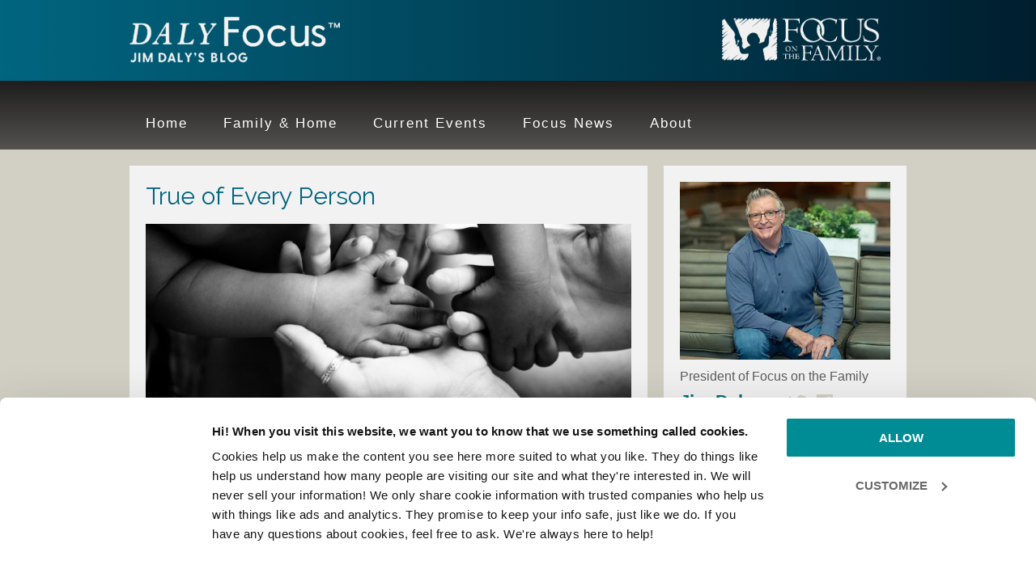

--- FILE ---
content_type: text/html; charset=UTF-8
request_url: https://jimdaly.focusonthefamily.com/true-of-every-person/
body_size: 12457
content:
<!DOCTYPE html>
<html lang="en-US">
<head >
<meta charset="UTF-8" />
<meta name="viewport" content="width=device-width, initial-scale=1" />
<meta name='robots' content='index, follow, max-image-preview:large, max-snippet:-1, max-video-preview:-1' />
	
	
	<!-- This site is optimized with the Yoast SEO Premium plugin v26.3 (Yoast SEO v26.3) - https://yoast.com/wordpress/plugins/seo/ -->
	<style id="aoatfcss" media="all">article,aside,header,main,nav,section{display:block}html{font-family:sans-serif;-ms-text-size-adjust:100%;-webkit-text-size-adjust:100%}a{background:0 0;color:#026984;text-decoration:none}b{font-weight:700}img{border:0;height:auto}input,textarea{font-family:inherit;margin:0}input{line-height:normal}input[type=submit]{-webkit-appearance:button}input[type=checkbox]{box-sizing:border-box;padding:0;width:auto}input[type=search]{-webkit-appearance:textfield;-moz-box-sizing:content-box;-webkit-box-sizing:content-box;box-sizing:content-box}input[type=search]::-webkit-search-cancel-button,input[type=search]::-webkit-search-decoration{-webkit-appearance:none}input::-moz-focus-inner{border:0;padding:0}textarea{overflow:auto;vertical-align:top}*,input[type=search]{-webkit-box-sizing:border-box;-moz-box-sizing:border-box;box-sizing:border-box;-webkit-appearance:none}.entry-content:before,.entry:before,.nav-primary:before,.site-container:before,.site-header:before,.site-inner:before,.wrap:before{content:" ";display:table}.entry-content:after,.entry:after,.nav-primary:after,.site-container:after,.site-header:after,.site-inner:after,.wrap:after{clear:both;content:" ";display:table}body{margin:0;background-color:#d2cfc4;color:#5d5d5d;font-family:helvetica,sans-serif;font-size:18px;font-weight:300;line-height:1.625}aside{padding-top:10px}a,input[type=submit]{outline:0;-webkit-appearance:none;border-radius:0}p{margin:0 0 24px;padding:0}ul{margin:0;padding:0;box-sizing:border-box}h1,h2{color:#333;font-family:Raleway,sans-serif;font-weight:500;line-height:1.2;margin:0 0 16px}h1{font-size:36px}h2{font-size:30px}iframe,img{max-width:100%}input,textarea{background-color:#fff;border:1px solid #ddd;color:#666;font-size:18px;font-weight:300;padding:10px;margin-top:7px;width:100%}::-moz-placeholder{color:#666;font-weight:300;opacity:1}::-webkit-input-placeholder{color:#666;font-weight:300}input[type=submit]{background-color:#026984;border:none;border-radius:3px;box-shadow:none;color:#fff;font-family:Raleway,sans-serif;font-size:16px;padding:16px 24px;text-transform:uppercase;width:auto}input[type=search]::-webkit-search-cancel-button,input[type=search]::-webkit-search-results-button{display:none;-webkit-appearance:none}.site-inner,.wrap{margin:0 auto;max-width:960px}.site-inner{clear:both}.content{float:right;padding-top:20px;width:640px}.content-sidebar .content{float:left}.sidebar{float:right;width:300px;padding-top:20px}.one-half{float:left;margin-left:2.564102564102564%;width:48.717948717948715%}.first{clear:both;margin-left:0}.search-form{overflow:hidden;position:relative}h1.entry-title{width:90%;float:left}.entry-content,.entry-header{overflow:auto;width:100%}.entry-title{font-size:30px;font-weight:400;color:#00647f}.widget{word-wrap:break-word}#text-1{background-color:#f2f2f2;padding:20px}.dashicons-facebook,.dashicons-twitter{vertical-align:bottom!important;font-size:25px!important;margin-right:9px!important;color:#d2cfc4!important}.site-header{background:#016580;background:-moz-linear-gradient(left,#016580 0,#001e2e 100%);background:-webkit-gradient(left top,right top,color-stop(0,#016580),color-stop(100%,#001e2e));background:-webkit-linear-gradient(left,#016580 0,#001e2e 100%);background:-o-linear-gradient(left,#016580 0,#001e2e 100%);background:-ms-linear-gradient(left,#016580 0,#001e2e 100%);background:linear-gradient(to right,#016580 0,#001e2e 100%);height:100px}.site-header .wrap{padding:20px 0;border-bottom:1px solid #063a48}.title-area{float:left;padding-top:0;width:260px}.site-title{font-family:Raleway,sans-serif;font-size:36px;font-weight:400;line-height:1;margin-bottom:0}.site-title a{color:#fff;background:url(https://sp-ao.shortpixel.ai/client/to_auto,q_glossy,ret_img/https://jimdaly.focusonthefamily.com/wp-content/uploads/2025/09/cropped-Jim-Daly-Blog_Logo.png) no-repeat!important}.site-description{display:block;height:0;margin-bottom:0;text-indent:-9999px}.header-image .site-header .wrap{padding:18px 0}.header-image .site-title a{float:left;width:260px;height:70px;display:block;text-indent:-9999px}.site-header .widget-area{float:right;text-align:right;width:260px;padding-top:0}.genesis-nav-menu{clear:both;color:#666;font-family:sans-serif;font-size:16px;line-height:1.5;width:100%}.genesis-nav-menu .menu-item{display:inline-block;margin:0;text-align:left}.genesis-nav-menu a{color:#fff;display:block;font-size:17px;letter-spacing:2px;padding:20px;position:relative}.genesis-nav-menu>.menu-item>a{text-transform:inherit}.search-form input[type=submit]{border:0;clip:rect(0,0,0,0);margin:-1px;padding:0;-webkit-appearance:none;position:absolute;display:inline-block;-webkit-font-smoothing:antialiased;font:22px/1 dashicons;vertical-align:top;clip:inherit;width:22px;height:22px;background:0 0;color:#026984;right:10px;top:17px;-webkit-appearance:none}.nav-primary{background:-moz-linear-gradient(top,rgba(0,0,0,.65) 0,rgba(0,0,0,0) 100%);background:-webkit-gradient(linear,left top,left bottom,color-stop(0,rgba(0,0,0,.65)),color-stop(100%,rgba(0,0,0,0)));background:-webkit-linear-gradient(top,rgba(0,0,0,.65) 0,rgba(0,0,0,0) 100%);background:-o-linear-gradient(top,rgba(0,0,0,.65) 0,rgba(0,0,0,0) 100%);background:-ms-linear-gradient(top,rgba(0,0,0,.65) 0,rgba(0,0,0,0) 100%);background:linear-gradient(to bottom,rgba(0,0,0,.65) 0,rgba(0,0,0,0) 100%);background-color:#535250}main.content .entry{background:#f2f2f2;padding:20px;border-bottom:3px solid #64615e}.entry{padding-bottom:40px;margin-bottom:30px}.content .entry:last-of-type{margin:0 0 40px}.single .entry{border-bottom:none;margin-bottom:0}.entry-content p{margin-bottom:26px}.entry-header .entry-title,img.attachment-feature{margin-bottom:16px}.comment-respond label{display:block}.comment-respond input[type=url]{width:50%}.sidebar{font-size:16px}.sidebar .widget{margin-bottom:20px}span.JDSidebar{font-size:22px;font-weight:700;color:#026984}@media only screen and (max-width:960px){.site-inner,.wrap{max-width:768px}.content{width:448px}.sidebar-primary{width:300px}.site-header .widget-area,.title-area{width:260px}.genesis-nav-menu,.site-description,.site-header .title-area,.site-header .widget-area,.site-title{text-align:center}.widget_search{display:block}}@media only screen and (max-width:767px){.content,.sidebar-primary{width:100%}.sidebar-primary .widget{width:300px}.site-inner{padding:0 10px}.one-half{margin:0;width:100%}.entry-content p{margin-bottom:10px}#text-1{float:left}}@media only screen and (max-width:640px){.sidebar-primary{width:300px;float:left}}@media only screen and (max-width:568px){.nav-primary .genesis-nav-menu .menu-item{border-top:1px solid #212020;display:block;padding:0;text-align:center}.genesis-nav-menu a{padding:17px}.nav-primary .genesis-nav-menu .menu-item:last-child{margin-bottom:0}@media only screen and (max-width:522px){.title-area{width:150px}.header-image .site-title a{float:left;width:150px;background-size:contain!important}.site-header .widget-area{width:140px;background-size:contain!important}.header-image .site-header .wrap{padding:26px 0}}}@media only screen and (max-width:299px){.sidebar-primary,.sidebar-primary .widget{width:100%}}.entry-content{counter-reset:footnotes}:root{--wp--preset--font-size--normal:16px;--wp--preset--font-size--huge:42px;--wp--preset--aspect-ratio--square:1;--wp--preset--aspect-ratio--4-3:4/3;--wp--preset--aspect-ratio--3-4:3/4;--wp--preset--aspect-ratio--3-2:3/2;--wp--preset--aspect-ratio--2-3:2/3;--wp--preset--aspect-ratio--16-9:16/9;--wp--preset--aspect-ratio--9-16:9/16;--wp--preset--color--black:#000;--wp--preset--color--cyan-bluish-gray:#abb8c3;--wp--preset--color--white:#fff;--wp--preset--color--pale-pink:#f78da7;--wp--preset--color--vivid-red:#cf2e2e;--wp--preset--color--luminous-vivid-orange:#ff6900;--wp--preset--color--luminous-vivid-amber:#fcb900;--wp--preset--color--light-green-cyan:#7bdcb5;--wp--preset--color--vivid-green-cyan:#00d084;--wp--preset--color--pale-cyan-blue:#8ed1fc;--wp--preset--color--vivid-cyan-blue:#0693e3;--wp--preset--color--vivid-purple:#9b51e0;--wp--preset--gradient--vivid-cyan-blue-to-vivid-purple:linear-gradient(135deg,rgba(6,147,227,1) 0%,#9b51e0 100%);--wp--preset--gradient--light-green-cyan-to-vivid-green-cyan:linear-gradient(135deg,#7adcb4 0%,#00d082 100%);--wp--preset--gradient--luminous-vivid-amber-to-luminous-vivid-orange:linear-gradient(135deg,rgba(252,185,0,1) 0%,rgba(255,105,0,1) 100%);--wp--preset--gradient--luminous-vivid-orange-to-vivid-red:linear-gradient(135deg,rgba(255,105,0,1) 0%,#cf2e2e 100%);--wp--preset--gradient--very-light-gray-to-cyan-bluish-gray:linear-gradient(135deg,#eee 0%,#a9b8c3 100%);--wp--preset--gradient--cool-to-warm-spectrum:linear-gradient(135deg,#4aeadc 0%,#9778d1 20%,#cf2aba 40%,#ee2c82 60%,#fb6962 80%,#fef84c 100%);--wp--preset--gradient--blush-light-purple:linear-gradient(135deg,#ffceec 0%,#9896f0 100%);--wp--preset--gradient--blush-bordeaux:linear-gradient(135deg,#fecda5 0%,#fe2d2d 50%,#6b003e 100%);--wp--preset--gradient--luminous-dusk:linear-gradient(135deg,#ffcb70 0%,#c751c0 50%,#4158d0 100%);--wp--preset--gradient--pale-ocean:linear-gradient(135deg,#fff5cb 0%,#b6e3d4 50%,#33a7b5 100%);--wp--preset--gradient--electric-grass:linear-gradient(135deg,#caf880 0%,#71ce7e 100%);--wp--preset--gradient--midnight:linear-gradient(135deg,#020381 0%,#2874fc 100%);--wp--preset--font-size--small:13px;--wp--preset--font-size--medium:20px;--wp--preset--font-size--large:36px;--wp--preset--font-size--x-large:42px;--wp--preset--spacing--20:.44rem;--wp--preset--spacing--30:.67rem;--wp--preset--spacing--40:1rem;--wp--preset--spacing--50:1.5rem;--wp--preset--spacing--60:2.25rem;--wp--preset--spacing--70:3.38rem;--wp--preset--spacing--80:5.06rem;--wp--preset--shadow--natural:6px 6px 9px rgba(0,0,0,.2);--wp--preset--shadow--deep:12px 12px 50px rgba(0,0,0,.4);--wp--preset--shadow--sharp:6px 6px 0px rgba(0,0,0,.2);--wp--preset--shadow--outlined:6px 6px 0px -3px rgba(255,255,255,1),6px 6px rgba(0,0,0,1);--wp--preset--shadow--crisp:6px 6px 0px rgba(0,0,0,1)}.PBSidebar{font-size:11px;line-height:12px}.comment-form-cookies-consent,.comment-form-url{display:none}.widget_search{display:block}@font-face{font-family:dashicons;src:url(/wp-includes/fonts/dashicons.eot?99ac726223c749443b642ce33df8b800);font-weight:400;font-style:normal}.dashicons{font-family:dashicons;display:inline-block;line-height:1;font-weight:400;font-style:normal;speak:never;text-decoration:inherit;text-transform:none;text-rendering:auto;-webkit-font-smoothing:antialiased;-moz-osx-font-smoothing:grayscale;width:20px;height:20px;font-size:20px;vertical-align:top;text-align:center}.dashicons-facebook:before{content:"\f304"}.dashicons-twitter:before{content:"\f301"}@font-face{font-family:Raleway;font-style:normal;font-weight:400;src:url(https://fonts.gstatic.com/s/raleway/v37/1Ptxg8zYS_SKggPN4iEgvnHyvveLxVvaorCIPrE.woff2) format('woff2')}@font-face{font-family:Raleway;font-style:normal;font-weight:500;src:url(https://fonts.gstatic.com/s/raleway/v37/1Ptxg8zYS_SKggPN4iEgvnHyvveLxVvoorCIPrE.woff2) format('woff2')}</style><link rel="stylesheet" media="print" href="https://jimdaly.focusonthefamily.com/wp-content/uploads/autoptimize/css/autoptimize_63dba4d99811e8187c3f13dfd01ed47a.css" onload="this.onload=null;this.media='all';"><noscript id="aonoscrcss"><link media="all" href="https://jimdaly.focusonthefamily.com/wp-content/uploads/autoptimize/css/autoptimize_63dba4d99811e8187c3f13dfd01ed47a.css" rel="stylesheet"></noscript><title>True of Every Person | Jim Daly</title>
	<meta name="description" content="What is human life worth? Does every person deserve to be treated with dignity? What about the elderly, the unborn, or the disabled? One of the most" />
	<link rel="canonical" href="https://jimdaly.focusonthefamily.com/true-of-every-person/" />
	<meta property="og:locale" content="en_US" />
	<meta property="og:type" content="article" />
	<meta property="og:title" content="True of Every Person" />
	<meta property="og:description" content="What is human life worth? Does every person deserve to be treated with dignity? What about the elderly, the unborn, or the disabled? One of the most" />
	<meta property="og:url" content="https://jimdaly.focusonthefamily.com/true-of-every-person/" />
	<meta property="og:site_name" content="Jim Daly" />
	<meta property="article:publisher" content="https://www.facebook.com/JimDalyFocus" />
	<meta property="article:author" content="https://www.facebook.com/JimDalyFocus" />
	<meta property="article:published_time" content="2024-05-23T13:29:06+00:00" />
	<meta property="article:modified_time" content="2024-05-23T13:29:07+00:00" />
	<meta property="og:image" content="https://jimdaly.focusonthefamily.com/wp-content/uploads/2022/11/shutterstock_1087194836-scaled.jpg" />
	<meta property="og:image:width" content="2560" />
	<meta property="og:image:height" content="1280" />
	<meta property="og:image:type" content="image/jpeg" />
	<meta name="author" content="Jim Daly with Paul Batura" />
	<meta name="twitter:card" content="summary_large_image" />
	<meta name="twitter:creator" content="@dalyfocus" />
	<meta name="twitter:site" content="@DalyFocus" />
	<meta name="twitter:label1" content="Written by" />
	<meta name="twitter:data1" content="Jim Daly with Paul Batura" />
	<meta name="twitter:label2" content="Est. reading time" />
	<meta name="twitter:data2" content="2 minutes" />
	<script type="application/ld+json" class="yoast-schema-graph">{"@context":"https://schema.org","@graph":[{"@type":"WebPage","@id":"https://jimdaly.focusonthefamily.com/true-of-every-person/","url":"https://jimdaly.focusonthefamily.com/true-of-every-person/","name":"True of Every Person | Jim Daly","isPartOf":{"@id":"https://jimdaly.focusonthefamily.com/#website"},"primaryImageOfPage":{"@id":"https://jimdaly.focusonthefamily.com/true-of-every-person/#primaryimage"},"image":{"@id":"https://jimdaly.focusonthefamily.com/true-of-every-person/#primaryimage"},"thumbnailUrl":"https://jimdaly.focusonthefamily.com/wp-content/uploads/2022/11/shutterstock_1087194836-scaled.jpg","datePublished":"2024-05-23T13:29:06+00:00","dateModified":"2024-05-23T13:29:07+00:00","author":{"@id":"https://jimdaly.focusonthefamily.com/#/schema/person/564e26019ed748958af41451c3ea97ad"},"description":"What is human life worth? Does every person deserve to be treated with dignity? What about the elderly, the unborn, or the disabled? One of the most","breadcrumb":{"@id":"https://jimdaly.focusonthefamily.com/true-of-every-person/#breadcrumb"},"inLanguage":"en-US","potentialAction":[{"@type":"ReadAction","target":["https://jimdaly.focusonthefamily.com/true-of-every-person/"]}]},{"@type":"ImageObject","inLanguage":"en-US","@id":"https://jimdaly.focusonthefamily.com/true-of-every-person/#primaryimage","url":"https://jimdaly.focusonthefamily.com/wp-content/uploads/2022/11/shutterstock_1087194836-scaled.jpg","contentUrl":"https://jimdaly.focusonthefamily.com/wp-content/uploads/2022/11/shutterstock_1087194836-scaled.jpg","width":2560,"height":1280},{"@type":"BreadcrumbList","@id":"https://jimdaly.focusonthefamily.com/true-of-every-person/#breadcrumb","itemListElement":[{"@type":"ListItem","position":1,"name":"Home","item":"https://jimdaly.focusonthefamily.com/"},{"@type":"ListItem","position":2,"name":"True of Every Person"}]},{"@type":"WebSite","@id":"https://jimdaly.focusonthefamily.com/#website","url":"https://jimdaly.focusonthefamily.com/","name":"Jim Daly","description":"Daly Focus Blog","potentialAction":[{"@type":"SearchAction","target":{"@type":"EntryPoint","urlTemplate":"https://jimdaly.focusonthefamily.com/?s={search_term_string}"},"query-input":{"@type":"PropertyValueSpecification","valueRequired":true,"valueName":"search_term_string"}}],"inLanguage":"en-US"},{"@type":"Person","@id":"https://jimdaly.focusonthefamily.com/#/schema/person/564e26019ed748958af41451c3ea97ad","name":"Jim Daly with Paul Batura","description":"Jim Daly is president of Focus on the Family and host of the daily broadcast. He is also the author of \"The Good Dad: Becoming the Father You were Meant to Be\". Paul Batura is vice president of communications for Focus on the Family.","sameAs":["https://devjimd.wpengine.com","https://www.facebook.com/JimDalyFocus","https://x.com/dalyfocus"]}]}</script>
	<!-- / Yoast SEO Premium plugin. -->


<link rel='dns-prefetch' href='//fonts.googleapis.com' />
<link href='https://sp-ao.shortpixel.ai' rel='preconnect' />
<link rel="alternate" type="application/rss+xml" title="Jim Daly &raquo; Feed" href="https://jimdaly.focusonthefamily.com/feed/" />
<link rel="alternate" type="application/rss+xml" title="Jim Daly &raquo; Comments Feed" href="https://jimdaly.focusonthefamily.com/comments/feed/" />
<link rel="alternate" type="application/rss+xml" title="Jim Daly &raquo; True of Every Person Comments Feed" href="https://jimdaly.focusonthefamily.com/true-of-every-person/feed/" />




<noscript><link rel='stylesheet' href='https://jimdaly.focusonthefamily.com/wp-includes/css/dashicons.min.css?ver=53e470266686e9f79870af272197d8e1' type='text/css' media='all' /></noscript><link rel='stylesheet' id='dashicons-css' href='https://jimdaly.focusonthefamily.com/wp-includes/css/dashicons.min.css?ver=53e470266686e9f79870af272197d8e1' type='text/css' media='print' onload="this.onload=null;this.media='all';" />
<noscript><link rel='stylesheet' href='//fonts.googleapis.com/css?family=Lato%3A300%2C400%2C700%7CRaleway%3A400%2C500&#038;ver=1.0.2' type='text/css' media='all' /></noscript><link rel='stylesheet' id='google-fonts-css' href='//fonts.googleapis.com/css?family=Lato%3A300%2C400%2C700%7CRaleway%3A400%2C500&#038;ver=1.0.2' type='text/css' media='print' onload="this.onload=null;this.media='all';" />
<!--[if lte IE 8]>
<link rel='stylesheet' id='child-ie8-css' href='https://jimdaly.focusonthefamily.com/wp-content/themes/Daly-Blog/style-ie8.css?ver=1.0' type='text/css' media='all' />
<![endif]-->
<script type="text/javascript" src="https://jimdaly.focusonthefamily.com/wp-includes/js/jquery/jquery.min.js?ver=3.7.1" id="jquery-core-js"></script>


<link rel="icon" href="https://jimdaly.focusonthefamily.com/wp-content/themes/Daly-Blog/images/favicon.ico" />
<script type='text/javascript'>
 var googletag = googletag || {};
 googletag.cmd = googletag.cmd || [];
 (function() {
   var gads = document.createElement('script');
   gads.async = true;
   gads.type = 'text/javascript';
   var useSSL = 'https:' == document.location.protocol;
   gads.src = (useSSL ? 'https:' : 'http:') +
     '//www.googletagservices.com/tag/js/gpt.js';
   var node = document.getElementsByTagName('script')[0];
   node.parentNode.insertBefore(gads, node);
 })();
</script>

<script type='text/javascript'>
 googletag.cmd.push(function() {
   googletag.defineSlot('/39305518/jd-blog-300x250', [300, 250], 'div-gpt-ad-1463166265346-0').addService(googletag.pubads());
   googletag.pubads().enableSingleRequest();
   googletag.enableServices();
 });
</script><style type="text/css">.site-title a { background: url(https://sp-ao.shortpixel.ai/client/to_auto,q_glossy,ret_img/https://jimdaly.focusonthefamily.com/wp-content/uploads/2025/09/cropped-Jim-Daly-Blog_Logo.png) no-repeat !important; }</style>
		
		</head>
<body class="wp-singular post-template-default single single-post postid-15570 single-format-standard wp-theme-genesis wp-child-theme-Daly-Blog custom-header header-image content-sidebar genesis-breadcrumbs-hidden genesis-footer-widgets-visible daly"><!-- Google Tag Manager -->
<noscript><iframe src="//www.googletagmanager.com/ns.html?id=GTM-NW9SP9"
height="0" width="0" style="display:none;visibility:hidden"></iframe></noscript>
<script>(function(w,d,s,l,i){w[l]=w[l]||[];w[l].push({'gtm.start':
new Date().getTime(),event:'gtm.js'});var f=d.getElementsByTagName(s)[0],
j=d.createElement(s),dl=l!='dataLayer'?'&l='+l:'';j.async=true;j.src=
'//www.googletagmanager.com/gtm.js?id='+i+dl;f.parentNode.insertBefore(j,f);
})(window,document,'script','dataLayer','GTM-NW9SP9');</script>
<!-- End Google Tag Manager -->
<div class="site-container"><header class="site-header"><div class="wrap"><div class="title-area"><p class="site-title"><a href="https://jimdaly.focusonthefamily.com/">Jim Daly</a></p><p class="site-description">Daly Focus Blog</p></div><div class="widget-area header-widget-area"><section id="text-11" class="widget widget_text"><div class="widget-wrap">			<div class="textwidget"><a href="https://www.focusonthefamily.com/" target="_blank"><noscript><img decoding="async" src="https://sp-ao.shortpixel.ai/client/to_auto,q_glossy,ret_img/https://jimdaly.focusonthefamily.com/wp-content/uploads/2025/09/Focus-on-the-family_logo-e1758219616633.png"></noscript><img decoding="async" class="lazyload" src='data:image/svg+xml,%3Csvg%20xmlns=%22http://www.w3.org/2000/svg%22%20viewBox=%220%200%20210%20140%22%3E%3C/svg%3E' data-src="https://sp-ao.shortpixel.ai/client/to_auto,q_glossy,ret_img/https://jimdaly.focusonthefamily.com/wp-content/uploads/2025/09/Focus-on-the-family_logo-e1758219616633.png"></a></div>
		</div></section>
</div></div></header><nav class="nav-primary" aria-label="Main"><div class="wrap"><ul id="menu-jim-daly-navi" class="menu genesis-nav-menu menu-primary"><li id="menu-item-633" class="menu-item menu-item-type-custom menu-item-object-custom menu-item-633"><a href="/"><span >Home</span></a></li>
<li id="menu-item-1759" class="menu-item menu-item-type-taxonomy menu-item-object-category current-post-ancestor current-menu-parent current-post-parent menu-item-1759"><a href="https://jimdaly.focusonthefamily.com/category/family-home/"><span >Family &#038; Home</span></a></li>
<li id="menu-item-1760" class="menu-item menu-item-type-taxonomy menu-item-object-category menu-item-1760"><a href="https://jimdaly.focusonthefamily.com/category/current-events/"><span >Current Events</span></a></li>
<li id="menu-item-1761" class="menu-item menu-item-type-taxonomy menu-item-object-category menu-item-1761"><a href="https://jimdaly.focusonthefamily.com/category/focus-events/"><span >Focus News</span></a></li>
<li id="menu-item-1906" class="menu-item menu-item-type-post_type menu-item-object-page menu-item-1906"><a href="https://jimdaly.focusonthefamily.com/about-jim-daly/"><span >About</span></a></li>
</ul></div></nav><div class="site-inner"><div class="content-sidebar-wrap"><main class="content"><article class="post-15570 post type-post status-publish format-standard has-post-thumbnail category-family-home tag-faith entry" aria-label="True of Every Person"><header class="entry-header"><h1 class="entry-title">True of Every Person</h1>
</header><noscript><img width="727" height="300" src="https://sp-ao.shortpixel.ai/client/to_auto,q_glossy,ret_img,w_727,h_300/https://jimdaly.focusonthefamily.com/wp-content/uploads/2022/11/shutterstock_1087194836-727x300.jpg" class="attachment-feature size-feature wp-post-image" alt="" decoding="async" srcset="https://sp-ao.shortpixel.ai/client/to_auto,q_glossy,ret_img,w_727/https://jimdaly.focusonthefamily.com/wp-content/uploads/2022/11/shutterstock_1087194836-727x300.jpg 727w, https://sp-ao.shortpixel.ai/client/to_auto,q_glossy,ret_img,w_180/https://jimdaly.focusonthefamily.com/wp-content/uploads/2022/11/shutterstock_1087194836-180x75.jpg 180w" sizes="(max-width: 727px) 100vw, 727px" /></noscript><img width="727" height="300" src='data:image/svg+xml,%3Csvg%20xmlns=%22http://www.w3.org/2000/svg%22%20viewBox=%220%200%20727%20300%22%3E%3C/svg%3E' data-src="https://sp-ao.shortpixel.ai/client/to_auto,q_glossy,ret_img,w_727,h_300/https://jimdaly.focusonthefamily.com/wp-content/uploads/2022/11/shutterstock_1087194836-727x300.jpg" class="lazyload attachment-feature size-feature wp-post-image" alt="" decoding="async" data-srcset="https://sp-ao.shortpixel.ai/client/to_auto,q_glossy,ret_img,w_727/https://jimdaly.focusonthefamily.com/wp-content/uploads/2022/11/shutterstock_1087194836-727x300.jpg 727w, https://sp-ao.shortpixel.ai/client/to_auto,q_glossy,ret_img,w_180/https://jimdaly.focusonthefamily.com/wp-content/uploads/2022/11/shutterstock_1087194836-180x75.jpg 180w" data-sizes="(max-width: 727px) 100vw, 727px" /><div class="entry-content">
<p>What is human life worth?</p>



<p>Does every person deserve to be treated with dignity?</p>



<p>What about the elderly, the unborn, or the disabled?</p>



<p>One of the most important ideals America has pursued for 250 years is the belief that all people are equally valuable. Yet, throughout that time our nation has struggled to agree on exactly how to define human equality. After all, we don’t all have equal ability, talent, or intelligence. We’re not all equally healthy or ambitious. We’re not all the same race or ethnicity. In fact, there are many more ways to divide and categorize the American people than there are to unify us as one.</p>



<p>So, how exactly should we define equality? It starts with this: for all people to be equally valuable there must be something about every single one of us that is equally true – something that can never change and thereby deem us invaluable.</p>



<p>The value of every human is the result of qualities beyond what can be seen at first glance. Every single person has profound worth because every single person is just that – a person. Not an animal or a sophisticated biological machine. A human being, created in the image of God.</p>



<p>You and I don’t deserve dignity because we’re the correct height, shape, or color. Regardless of whether someone is young or old, yet to be born, or severely disabled in need of constant care. Every human being has immeasurable worth simply because – as our Constitution says – it’s endowed to us by our Creator.</p>
<div class="after-entry" class="widget-area"><section id="text-10" class="widget widget_text"><div class="widget-wrap">			<div class="textwidget"><p><strong>Sign up for the weekly </strong><a href="https://fotf.tfaforms.net/516"><strong>e-newsletter</strong></a></p>

<p align="center"><a href="https://www.focusonthefamily.com/broadcast" target="_blank"><noscript><img decoding="async" src="https://sp-ao.shortpixel.ai/client/to_auto,q_glossy,ret_img/https://jimdaly.focusonthefamily.com/wp-content/uploads/2019/11/broadcast-banner.png"></noscript><img decoding="async" class="lazyload" src='data:image/svg+xml,%3Csvg%20xmlns=%22http://www.w3.org/2000/svg%22%20viewBox=%220%200%20210%20140%22%3E%3C/svg%3E' data-src="https://sp-ao.shortpixel.ai/client/to_auto,q_glossy,ret_img/https://jimdaly.focusonthefamily.com/wp-content/uploads/2019/11/broadcast-banner.png"></a></p></div>
		</div></section>
</div><p class="entry-meta"><span class="entry-categories">Topics: <a href="https://jimdaly.focusonthefamily.com/category/family-home/" rel="category tag">Family and Home</a></span> <span class="entry-tags">Tags: <a href="https://jimdaly.focusonthefamily.com/tag/faith/" rel="tag">faith</a></span> <time class="entry-time">May 23, 2024</time> by <span class="entry-author"><a href="https://jimdaly.focusonthefamily.com/author/jim-daly/" class="entry-author-link" rel="author"><span class="entry-author-name">Jim Daly with Paul Batura</span></a></span></p></div><div class="related-posts"><h3 class="related-title">Related Posts</h3><ul class="related-list"><li><a href="https://jimdaly.focusonthefamily.com/inviting-strangers-into-gods-family-2/" rel="bookmark" title="Permanent Link toInviting Strangers into God’s Family"><noscript><img width="180" height="75" src="https://sp-ao.shortpixel.ai/client/to_auto,q_glossy,ret_img,w_180,h_75/https://jimdaly.focusonthefamily.com/wp-content/uploads/2022/02/shutterstock_691180921-180x75.jpg" class="attachment-related size-related" alt="" decoding="async" srcset="https://sp-ao.shortpixel.ai/client/to_auto,q_glossy,ret_img,w_180/https://jimdaly.focusonthefamily.com/wp-content/uploads/2022/02/shutterstock_691180921-180x75.jpg 180w, https://sp-ao.shortpixel.ai/client/to_auto,q_glossy,ret_img,w_727/https://jimdaly.focusonthefamily.com/wp-content/uploads/2022/02/shutterstock_691180921-727x300.jpg 727w" sizes="(max-width: 180px) 100vw, 180px" /></noscript><img width="180" height="75" src='data:image/svg+xml,%3Csvg%20xmlns=%22http://www.w3.org/2000/svg%22%20viewBox=%220%200%20180%2075%22%3E%3C/svg%3E' data-src="https://sp-ao.shortpixel.ai/client/to_auto,q_glossy,ret_img,w_180,h_75/https://jimdaly.focusonthefamily.com/wp-content/uploads/2022/02/shutterstock_691180921-180x75.jpg" class="lazyload attachment-related size-related" alt="" decoding="async" data-srcset="https://sp-ao.shortpixel.ai/client/to_auto,q_glossy,ret_img,w_180/https://jimdaly.focusonthefamily.com/wp-content/uploads/2022/02/shutterstock_691180921-180x75.jpg 180w, https://sp-ao.shortpixel.ai/client/to_auto,q_glossy,ret_img,w_727/https://jimdaly.focusonthefamily.com/wp-content/uploads/2022/02/shutterstock_691180921-727x300.jpg 727w" data-sizes="(max-width: 180px) 100vw, 180px" />Inviting Strangers into God’s Family</a></li><li><a href="https://jimdaly.focusonthefamily.com/the-music-of-christmas/" rel="bookmark" title="Permanent Link toThe Music of Christmas"><noscript><img width="180" height="75" src="https://sp-ao.shortpixel.ai/client/to_auto,q_glossy,ret_img,w_180,h_75/https://jimdaly.focusonthefamily.com/wp-content/uploads/2022/12/shutterstock_1896377866-180x75.jpg" class="attachment-related size-related" alt="" decoding="async" srcset="https://sp-ao.shortpixel.ai/client/to_auto,q_glossy,ret_img,w_180/https://jimdaly.focusonthefamily.com/wp-content/uploads/2022/12/shutterstock_1896377866-180x75.jpg 180w, https://sp-ao.shortpixel.ai/client/to_auto,q_glossy,ret_img,w_727/https://jimdaly.focusonthefamily.com/wp-content/uploads/2022/12/shutterstock_1896377866-727x300.jpg 727w" sizes="(max-width: 180px) 100vw, 180px" /></noscript><img width="180" height="75" src='data:image/svg+xml,%3Csvg%20xmlns=%22http://www.w3.org/2000/svg%22%20viewBox=%220%200%20180%2075%22%3E%3C/svg%3E' data-src="https://sp-ao.shortpixel.ai/client/to_auto,q_glossy,ret_img,w_180,h_75/https://jimdaly.focusonthefamily.com/wp-content/uploads/2022/12/shutterstock_1896377866-180x75.jpg" class="lazyload attachment-related size-related" alt="" decoding="async" data-srcset="https://sp-ao.shortpixel.ai/client/to_auto,q_glossy,ret_img,w_180/https://jimdaly.focusonthefamily.com/wp-content/uploads/2022/12/shutterstock_1896377866-180x75.jpg 180w, https://sp-ao.shortpixel.ai/client/to_auto,q_glossy,ret_img,w_727/https://jimdaly.focusonthefamily.com/wp-content/uploads/2022/12/shutterstock_1896377866-727x300.jpg 727w" data-sizes="(max-width: 180px) 100vw, 180px" />The Music of Christmas</a></li><li><a href="https://jimdaly.focusonthefamily.com/rescuing-your-marriage-from-pornography-2/" rel="bookmark" title="Permanent Link toRescuing Your Marriage from Pornography"><noscript><img width="180" height="75" src="https://sp-ao.shortpixel.ai/client/to_auto,q_glossy,ret_img,w_180,h_75/https://jimdaly.focusonthefamily.com/wp-content/uploads/2024/04/Copy-of-Copy-of-Jim-Blog-13-15-1-180x75.png" class="attachment-related size-related" alt="" decoding="async" srcset="https://sp-ao.shortpixel.ai/client/to_auto,q_glossy,ret_img,w_180/https://jimdaly.focusonthefamily.com/wp-content/uploads/2024/04/Copy-of-Copy-of-Jim-Blog-13-15-1-180x75.png 180w, https://sp-ao.shortpixel.ai/client/to_auto,q_glossy,ret_img,w_727/https://jimdaly.focusonthefamily.com/wp-content/uploads/2024/04/Copy-of-Copy-of-Jim-Blog-13-15-1-727x300.png 727w" sizes="(max-width: 180px) 100vw, 180px" /></noscript><img width="180" height="75" src='data:image/svg+xml,%3Csvg%20xmlns=%22http://www.w3.org/2000/svg%22%20viewBox=%220%200%20180%2075%22%3E%3C/svg%3E' data-src="https://sp-ao.shortpixel.ai/client/to_auto,q_glossy,ret_img,w_180,h_75/https://jimdaly.focusonthefamily.com/wp-content/uploads/2024/04/Copy-of-Copy-of-Jim-Blog-13-15-1-180x75.png" class="lazyload attachment-related size-related" alt="" decoding="async" data-srcset="https://sp-ao.shortpixel.ai/client/to_auto,q_glossy,ret_img,w_180/https://jimdaly.focusonthefamily.com/wp-content/uploads/2024/04/Copy-of-Copy-of-Jim-Blog-13-15-1-180x75.png 180w, https://sp-ao.shortpixel.ai/client/to_auto,q_glossy,ret_img,w_727/https://jimdaly.focusonthefamily.com/wp-content/uploads/2024/04/Copy-of-Copy-of-Jim-Blog-13-15-1-727x300.png 727w" data-sizes="(max-width: 180px) 100vw, 180px" />Rescuing Your Marriage from Pornography</a></li></ul></div></article>	<div id="respond" class="comment-respond">
		<h3 id="reply-title" class="comment-reply-title">Leave a Reply <small><a rel="nofollow" id="cancel-comment-reply-link" href="/true-of-every-person/#respond" style="display:none;">Cancel reply</a></small></h3><form action="https://jimdaly.focusonthefamily.com/wp-comments-post.php" method="post" id="commentform" class="comment-form"><p class="comment-notes"><span id="email-notes">Your email address will not be published.</span> <span class="required-field-message">Required fields are marked <span class="required">*</span></span></p><p class="comment-form-comment"><label for="comment">Comment <span class="required">*</span></label> <textarea id="comment" name="comment" cols="45" rows="8" maxlength="65525" required></textarea></p><p class="comment-form-author"><label for="author">Name <span class="required">*</span></label> <input id="author" name="author" type="text" value="" size="30" maxlength="245" autocomplete="name" required /></p>
<p class="comment-form-email"><label for="email">Email <span class="required">*</span></label> <input id="email" name="email" type="email" value="" size="30" maxlength="100" aria-describedby="email-notes" autocomplete="email" required /></p>
<p class="comment-form-url"><label for="url">Website</label> <input id="url" name="url" type="url" value="" size="30" maxlength="200" autocomplete="url" /></p>
<p class="comment-form-cookies-consent"><input id="wp-comment-cookies-consent" name="wp-comment-cookies-consent" type="checkbox" value="yes" /> <label for="wp-comment-cookies-consent">Save my name, email, and website in this browser for the next time I comment.</label></p>
<p class="form-submit"><input name="submit" type="submit" id="submit" class="submit" value="Post Comment" /> <input type='hidden' name='comment_post_ID' value='15570' id='comment_post_ID' />
<input type='hidden' name='comment_parent' id='comment_parent' value='0' />
</p><p style="display: none;"><input type="hidden" id="akismet_comment_nonce" name="akismet_comment_nonce" value="f1cee57ef9" /></p><p style="display: none !important;" class="akismet-fields-container" data-prefix="ak_"><label>&#916;<textarea name="ak_hp_textarea" cols="45" rows="8" maxlength="100"></textarea></label><input type="hidden" id="ak_js_1" name="ak_js" value="175"/><script>document.getElementById( "ak_js_1" ).setAttribute( "value", ( new Date() ).getTime() );</script></p></form>	</div><!-- #respond -->
	</main><aside class="sidebar sidebar-primary widget-area" role="complementary" aria-label="Primary Sidebar"><section id="text-1" class="widget widget_text"><div class="widget-wrap">			<div class="textwidget"><noscript><img decoding="async" src="https://sp-ao.shortpixel.ai/client/to_auto,q_glossy,ret_img/https://jimdaly.focusonthefamily.com/wp-content/uploads/2024/04/jim-daly-headshot-2024.webp"  alt="Jim-Daly"/></noscript><img decoding="async" class="lazyload" src='data:image/svg+xml,%3Csvg%20xmlns=%22http://www.w3.org/2000/svg%22%20viewBox=%220%200%20210%20140%22%3E%3C/svg%3E' data-src="https://sp-ao.shortpixel.ai/client/to_auto,q_glossy,ret_img/https://jimdaly.focusonthefamily.com/wp-content/uploads/2024/04/jim-daly-headshot-2024.webp"  alt="Jim-Daly"/>
President of Focus on the Family
<div class="one-half first">
  <span class="JDSidebar"><a href="/about-jim-daly">Jim Daly</a></span>
  <div class="PBSidebar">with <a href="/about-jim-daly#paul">Paul Batura</a> 
  </div>
</div>
<div class="one-half">
  <a href="https://twitter.com/DalyFocus" target="_blank"> 
  <div class="dashicons dashicons-twitter"></div></a>
  <a href="https://www.facebook.com/JimDalyFocus" target="_blank"><div class="dashicons dashicons-facebook"></div></a>
 
</div>
<div style="clear:both;margin-bottom: 0px"></div>
</div>
		</div></section>
<section id="text-14" class="widget widget_text"><div class="widget-wrap">			<div class="textwidget"><h2><b><a href="https://podcasts.focusonthefamily.com/show/refocus-with-jim-daly/" target="_blank" rel="noopener">Listen to Jim&#8217;s<br />
New Podcast</a></b><br />
<a href="https://podcasts.focusonthefamily.com/show/refocus-with-jim-daly/" target="_blank" rel="noopener"><noscript><img decoding="async" src="https://sp-ao.shortpixel.ai/client/to_auto,q_glossy,ret_img/https://jimdaly.focusonthefamily.com/wp-content/uploads/2023/04/refocus-sidebar-promo.jpg" alt="ReFocus with Jim Daly" /></noscript><img class="lazyload" decoding="async" src='data:image/svg+xml,%3Csvg%20xmlns=%22http://www.w3.org/2000/svg%22%20viewBox=%220%200%20210%20140%22%3E%3C/svg%3E' data-src="https://sp-ao.shortpixel.ai/client/to_auto,q_glossy,ret_img/https://jimdaly.focusonthefamily.com/wp-content/uploads/2023/04/refocus-sidebar-promo.jpg" alt="ReFocus with Jim Daly" /></a></h2>
</div>
		</div></section>
<section id="text-13" class="widget widget_text"><div class="widget-wrap">			<div class="textwidget"><a href="https://jimdaly.focusonthefamily.com/daly-focus-sign-up/" target="_blank"><noscript><img decoding="async" src="https://sp-ao.shortpixel.ai/client/to_auto,q_glossy,ret_img/https://jimdaly.focusonthefamily.com/wp-content/uploads/2024/01/newsletter-sign-up-button.png" alt="Newsletter Sign Up"></noscript><img decoding="async" class="lazyload" src='data:image/svg+xml,%3Csvg%20xmlns=%22http://www.w3.org/2000/svg%22%20viewBox=%220%200%20210%20140%22%3E%3C/svg%3E' data-src="https://sp-ao.shortpixel.ai/client/to_auto,q_glossy,ret_img/https://jimdaly.focusonthefamily.com/wp-content/uploads/2024/01/newsletter-sign-up-button.png" alt="Newsletter Sign Up"></a><br />
<a </div>
		</div></section>
<section id="search-3" class="widget widget_search"><div class="widget-wrap"><form class="search-form" method="get" action="https://jimdaly.focusonthefamily.com/" role="search"><input class="search-form-input" type="search" name="s" id="searchform-1" placeholder="Search..."><input class="search-form-submit" type="submit" value="&#xf179;"><meta content="https://jimdaly.focusonthefamily.com/?s={s}"></form></div></section>
<section id="featured-post-1" class="widget featured-content featuredpost"><div class="widget-wrap"><h4 class="widget-title widgettitle">Posts by Jim</h4>
<article class="post-16503 post type-post status-publish format-standard has-post-thumbnail category-uncategorized entry" aria-label="Create Your Forever Family: The Joys of Adoption and Foster Care"><a href="https://jimdaly.focusonthefamily.com/create-your-forever-family-the-joys-of-adoption-and-foster-care/" class="alignnone" aria-hidden="true" tabindex="-1"><noscript><img width="300" height="100" src="https://sp-ao.shortpixel.ai/client/to_auto,q_glossy,ret_img,w_300,h_100/https://jimdaly.focusonthefamily.com/wp-content/uploads/2022/08/shutterstock_1065977915-300x100.jpg" class="entry-image attachment-post" alt="" decoding="async" /></noscript><img width="300" height="100" src='data:image/svg+xml,%3Csvg%20xmlns=%22http://www.w3.org/2000/svg%22%20viewBox=%220%200%20300%20100%22%3E%3C/svg%3E' data-src="https://sp-ao.shortpixel.ai/client/to_auto,q_glossy,ret_img,w_300,h_100/https://jimdaly.focusonthefamily.com/wp-content/uploads/2022/08/shutterstock_1065977915-300x100.jpg" class="lazyload entry-image attachment-post" alt="" decoding="async" /></a><header class="entry-header"><h2 class="entry-title"><a href="https://jimdaly.focusonthefamily.com/create-your-forever-family-the-joys-of-adoption-and-foster-care/">Create Your Forever Family: The Joys of Adoption and Foster Care</a></h2></header></article><article class="post-16500 post type-post status-publish format-standard has-post-thumbnail category-uncategorized entry" aria-label="Rediscovering God’s Love, Joy, and Peace"><a href="https://jimdaly.focusonthefamily.com/rediscovering-gods-love-joy-and-peace/" class="alignnone" aria-hidden="true" tabindex="-1"><noscript><img width="300" height="100" src="https://sp-ao.shortpixel.ai/client/to_auto,q_glossy,ret_img,w_300,h_100/https://jimdaly.focusonthefamily.com/wp-content/uploads/2023/02/shutterstock_736538449-300x100.jpg" class="entry-image attachment-post" alt="" decoding="async" /></noscript><img width="300" height="100" src='data:image/svg+xml,%3Csvg%20xmlns=%22http://www.w3.org/2000/svg%22%20viewBox=%220%200%20300%20100%22%3E%3C/svg%3E' data-src="https://sp-ao.shortpixel.ai/client/to_auto,q_glossy,ret_img,w_300,h_100/https://jimdaly.focusonthefamily.com/wp-content/uploads/2023/02/shutterstock_736538449-300x100.jpg" class="lazyload entry-image attachment-post" alt="" decoding="async" /></a><header class="entry-header"><h2 class="entry-title"><a href="https://jimdaly.focusonthefamily.com/rediscovering-gods-love-joy-and-peace/">Rediscovering God’s Love, Joy, and Peace</a></h2></header></article><article class="post-16496 post type-post status-publish format-standard has-post-thumbnail category-uncategorized entry" aria-label="Protecting Your Child from Online Dangers"><a href="https://jimdaly.focusonthefamily.com/protecting-your-child-from-online-dangers/" class="alignnone" aria-hidden="true" tabindex="-1"><noscript><img width="300" height="100" src="https://sp-ao.shortpixel.ai/client/to_auto,q_glossy,ret_img,w_300,h_100/https://jimdaly.focusonthefamily.com/wp-content/uploads/2022/12/shutterstock_760999171-300x100.jpg" class="entry-image attachment-post" alt="" decoding="async" /></noscript><img width="300" height="100" src='data:image/svg+xml,%3Csvg%20xmlns=%22http://www.w3.org/2000/svg%22%20viewBox=%220%200%20300%20100%22%3E%3C/svg%3E' data-src="https://sp-ao.shortpixel.ai/client/to_auto,q_glossy,ret_img,w_300,h_100/https://jimdaly.focusonthefamily.com/wp-content/uploads/2022/12/shutterstock_760999171-300x100.jpg" class="lazyload entry-image attachment-post" alt="" decoding="async" /></a><header class="entry-header"><h2 class="entry-title"><a href="https://jimdaly.focusonthefamily.com/protecting-your-child-from-online-dangers/">Protecting Your Child from Online Dangers</a></h2></header></article></div></section>
<section id="text-8" class="widget widget_text"><div class="widget-wrap">			<div class="textwidget"><!-- /39305518/jd-blog-300x250 -->
<div id='div-gpt-ad-1463166265346-0' style='height:250px; width:300px;'>
<script type='text/javascript'>
googletag.cmd.push(function() { googletag.display('div-gpt-ad-1463166265346-0'); });
</script>
</div></div>
		</div></section>
<section id="categories-3" class="widget widget_categories"><div class="widget-wrap"><h4 class="widget-title widgettitle">Topics</h4>

			<ul>
					<li class="cat-item cat-item-52"><a href="https://jimdaly.focusonthefamily.com/category/current-events/">Current Events</a>
</li>
	<li class="cat-item cat-item-33"><a href="https://jimdaly.focusonthefamily.com/category/family-home/">Family and Home</a>
</li>
	<li class="cat-item cat-item-48"><a href="https://jimdaly.focusonthefamily.com/category/focus-events/">Focus Events</a>
</li>
	<li class="cat-item cat-item-1"><a href="https://jimdaly.focusonthefamily.com/category/uncategorized/">Uncategorized</a>
</li>
			</ul>

			</div></section>
<section id="text-12" class="widget widget_text"><div class="widget-wrap">			<div class="textwidget"><script type='text/javascript'>
var googletag = googletag || {};
googletag.cmd = googletag.cmd || [];
(function() {
var gads = document.createElement('script');
gads.async = true;
gads.type = 'text/javascript';
var useSSL = 'https:' == document.location.protocol;
gads.src = (useSSL ? 'https:' : 'http:') + 
'//www.googletagservices.com/tag/js/gpt.js';
var node = document.getElementsByTagName('script')[0];
node.parentNode.insertBefore(gads, node);
})();
</script>

<script type='text/javascript'>
googletag.cmd.push(function() {
googletag.defineSlot('/39305518/jimdaly-300x250', [[300, 50], [300, 250]], 'div-gpt-ad-1409339840658-0').addService(googletag.pubads());
googletag.pubads().enableSingleRequest();
googletag.enableServices();
});
</script></div>
		</div></section>
</aside></div></div><div class="footer-widgets"><div class="wrap"><div class="widget-area footer-widgets-1 footer-widget-area"><section id="text-4" class="widget widget_text"><div class="widget-wrap"><h4 class="widget-title widgettitle">Daly Focus</h4>
			<div class="textwidget"><noscript><img decoding="async" class="jim-footer" src="https://sp-ao.shortpixel.ai/client/to_auto,q_glossy,ret_img/https://jimdaly.focusonthefamily.com/wp-content/uploads/2014/03/jim-daly2.jpg"  alt="Jim-Daly" /></noscript><img decoding="async" class="lazyload jim-footer" src='data:image/svg+xml,%3Csvg%20xmlns=%22http://www.w3.org/2000/svg%22%20viewBox=%220%200%20210%20140%22%3E%3C/svg%3E' data-src="https://sp-ao.shortpixel.ai/client/to_auto,q_glossy,ret_img/https://jimdaly.focusonthefamily.com/wp-content/uploads/2014/03/jim-daly2.jpg"  alt="Jim-Daly" /> Jim Daly is a husband, father and President of Focus on the Family and host of its National Radio Hall of Fame broadcast. His blog, Daly Focus, is full of timely commentary and wisdom designed to help you navigate and understand today’s culture. His latest book is <em>Marriage Done Right</em>.</div>
		</div></section>
</div><div class="widget-area footer-widgets-2 footer-widget-area"><section id="text-5" class="widget widget_text"><div class="widget-wrap"><h4 class="widget-title widgettitle">Jim Daly Blog</h4>
			<div class="textwidget"><p><a href="/">Home</a><br />
<a href="/about-jim-daly">About</a><br />
<a href="/posting-guidelines">Posting Guidelines</a><br />
<a href="/terms-and-conditions/">Terms & Conditions</a><br />
<a href="/terms-of-use/">Privacy Policy</a><br />
<a href="https://www.focusonthefamily.com/family-q-and-a" target="_blank">FAQs</a></p>
<p>© 2026 Focus on the Family</p>
</div>
		</div></section>
</div><div class="widget-area footer-widgets-3 footer-widget-area"><section id="text-9" class="widget widget_text"><div class="widget-wrap"><h4 class="widget-title widgettitle">Connect with Me</h4>
			<div class="textwidget"><p><a href="https://www.facebook.com/JimDalyFocus" target="_blank">Facebook</a><br />
<a href="https://twitter.com/DalyFocus" target="_blank">X</a><br />
<a href="http://www.youtube.com/user/FocusOnTheFamilyUSA" target="_blank">YouTube</a></p>
</div>
		</div></section>
</div></div></div><footer class="site-footer"><div class="wrap"></div></footer></div><script type="speculationrules">
{"prefetch":[{"source":"document","where":{"and":[{"href_matches":"\/*"},{"not":{"href_matches":["\/wp-*.php","\/wp-admin\/*","\/wp-content\/uploads\/*","\/wp-content\/*","\/wp-content\/plugins\/*","\/wp-content\/themes\/Daly-Blog\/*","\/wp-content\/themes\/genesis\/*","\/*\\?(.+)"]}},{"not":{"selector_matches":"a[rel~=\"nofollow\"]"}},{"not":{"selector_matches":".no-prefetch, .no-prefetch a"}}]},"eagerness":"conservative"}]}
</script>
<noscript><style>.lazyload{display:none;}</style></noscript><script data-noptimize="1">window.lazySizesConfig=window.lazySizesConfig||{};window.lazySizesConfig.loadMode=1;</script><script async data-noptimize="1" src='https://jimdaly.focusonthefamily.com/wp-content/plugins/autoptimize/classes/external/js/lazysizes.min.js?ao_version=3.1.13'></script>

<script defer src="https://jimdaly.focusonthefamily.com/wp-content/uploads/autoptimize/js/autoptimize_49c59e5d3b64103c64e383294ccccff7.js"></script></body></html>


--- FILE ---
content_type: text/html; charset=utf-8
request_url: https://www.google.com/recaptcha/api2/aframe
body_size: 267
content:
<!DOCTYPE HTML><html><head><meta http-equiv="content-type" content="text/html; charset=UTF-8"></head><body><script nonce="jwqtXQRq3ea69u8on6WwFg">/** Anti-fraud and anti-abuse applications only. See google.com/recaptcha */ try{var clients={'sodar':'https://pagead2.googlesyndication.com/pagead/sodar?'};window.addEventListener("message",function(a){try{if(a.source===window.parent){var b=JSON.parse(a.data);var c=clients[b['id']];if(c){var d=document.createElement('img');d.src=c+b['params']+'&rc='+(localStorage.getItem("rc::a")?sessionStorage.getItem("rc::b"):"");window.document.body.appendChild(d);sessionStorage.setItem("rc::e",parseInt(sessionStorage.getItem("rc::e")||0)+1);localStorage.setItem("rc::h",'1768608807397');}}}catch(b){}});window.parent.postMessage("_grecaptcha_ready", "*");}catch(b){}</script></body></html>